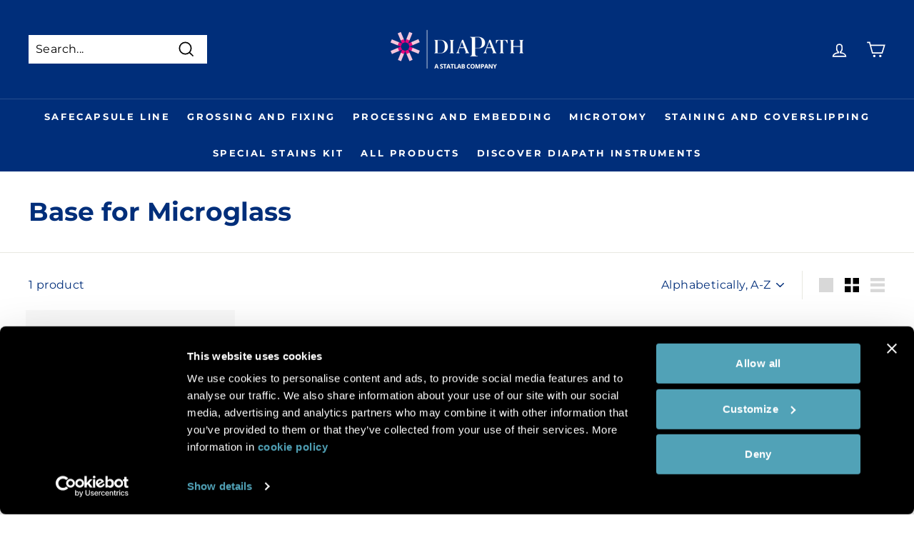

--- FILE ---
content_type: application/x-javascript
request_url: https://consentcdn.cookiebot.com/consentconfig/3fb4566c-8738-45ac-ab47-75fcd5a0799e/ecommerce.diapath.com/configuration.js
body_size: 315
content:
CookieConsent.configuration.tags.push({id:187912602,type:"script",tagID:"",innerHash:"",outerHash:"",tagHash:"8748997766374",url:"https://consent.cookiebot.com/uc.js",resolvedUrl:"https://consent.cookiebot.com/uc.js",cat:[1]});CookieConsent.configuration.tags.push({id:187912605,type:"script",tagID:"",innerHash:"",outerHash:"",tagHash:"12087158091116",url:"https://www.googletagmanager.com/gtag/js?id=AW-339042822",resolvedUrl:"https://www.googletagmanager.com/gtag/js?id=AW-339042822",cat:[1,4]});CookieConsent.configuration.tags.push({id:187912606,type:"script",tagID:"",innerHash:"",outerHash:"",tagHash:"100095624983",url:"",resolvedUrl:"",cat:[1]});CookieConsent.configuration.tags.push({id:187912607,type:"script",tagID:"",innerHash:"",outerHash:"",tagHash:"6974546247964",url:"https://www.googletagmanager.com/gtag/js?id=G-RH3RRDZW3E",resolvedUrl:"https://www.googletagmanager.com/gtag/js?id=G-RH3RRDZW3E",cat:[1]});CookieConsent.configuration.tags.push({id:187912608,type:"script",tagID:"",innerHash:"",outerHash:"",tagHash:"10921382601236",url:"https://ecommerce.diapath.com/cdn/shopifycloud/shop-js/modules/v2/chunk.common_CUHEfi5Q.esm.js",resolvedUrl:"https://ecommerce.diapath.com/cdn/shopifycloud/shop-js/modules/v2/chunk.common_CUHEfi5Q.esm.js",cat:[1]});CookieConsent.configuration.tags.push({id:187912610,type:"script",tagID:"",innerHash:"",outerHash:"",tagHash:"16223320873142",url:"https://ecommerce.diapath.com/cdn/shop/t/3/assets/theme.min.js?v=170812155313774432331621376343",resolvedUrl:"https://ecommerce.diapath.com/cdn/shop/t/3/assets/theme.min.js?v=170812155313774432331621376343",cat:[1]});CookieConsent.configuration.tags.push({id:187912611,type:"script",tagID:"",innerHash:"",outerHash:"",tagHash:"10914675936532",url:"https://ecommerce.diapath.com/cdn/shopifycloud/perf-kit/shopify-perf-kit-2.1.2.min.js",resolvedUrl:"https://ecommerce.diapath.com/cdn/shopifycloud/perf-kit/shopify-perf-kit-2.1.2.min.js",cat:[5]});CookieConsent.configuration.tags.push({id:187912612,type:"script",tagID:"",innerHash:"",outerHash:"",tagHash:"1203550138313",url:"",resolvedUrl:"",cat:[5]});CookieConsent.configuration.tags.push({id:187912614,type:"script",tagID:"",innerHash:"",outerHash:"",tagHash:"9753298557425",url:"",resolvedUrl:"",cat:[1]});